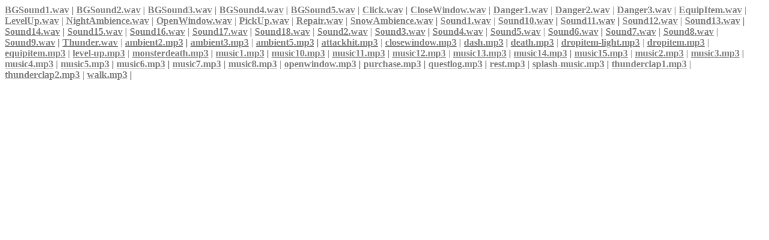

--- FILE ---
content_type: text/html; charset=UTF-8
request_url: http://odysseyclassic.info/projects/eventide_sun/sounds/
body_size: 6598
content:
<body link="#808080">
<body vlink="#808080">
<font color='#808080'>
<body style="background-color:#012b5a; background:none transparent;">
<body>

<b><a href="/projects/eventide_sun/sounds/BGSound1.wav" target="_blank">BGSound1.wav</a> | 
<b><a href="/projects/eventide_sun/sounds/BGSound2.wav" target="_blank">BGSound2.wav</a> | 
<b><a href="/projects/eventide_sun/sounds/BGSound3.wav" target="_blank">BGSound3.wav</a> | 
<b><a href="/projects/eventide_sun/sounds/BGSound4.wav" target="_blank">BGSound4.wav</a> | 
<b><a href="/projects/eventide_sun/sounds/BGSound5.wav" target="_blank">BGSound5.wav</a> | 
<b><a href="/projects/eventide_sun/sounds/Click.wav" target="_blank">Click.wav</a> | 
<b><a href="/projects/eventide_sun/sounds/CloseWindow.wav" target="_blank">CloseWindow.wav</a> | 
<b><a href="/projects/eventide_sun/sounds/Danger1.wav" target="_blank">Danger1.wav</a> | 
<b><a href="/projects/eventide_sun/sounds/Danger2.wav" target="_blank">Danger2.wav</a> | 
<b><a href="/projects/eventide_sun/sounds/Danger3.wav" target="_blank">Danger3.wav</a> | 
<b><a href="/projects/eventide_sun/sounds/EquipItem.wav" target="_blank">EquipItem.wav</a> | 
<b><a href="/projects/eventide_sun/sounds/LevelUp.wav" target="_blank">LevelUp.wav</a> | 
<b><a href="/projects/eventide_sun/sounds/NightAmbience.wav" target="_blank">NightAmbience.wav</a> | 
<b><a href="/projects/eventide_sun/sounds/OpenWindow.wav" target="_blank">OpenWindow.wav</a> | 
<b><a href="/projects/eventide_sun/sounds/PickUp.wav" target="_blank">PickUp.wav</a> | 
<b><a href="/projects/eventide_sun/sounds/Repair.wav" target="_blank">Repair.wav</a> | 
<b><a href="/projects/eventide_sun/sounds/SnowAmbience.wav" target="_blank">SnowAmbience.wav</a> | 
<b><a href="/projects/eventide_sun/sounds/Sound1.wav" target="_blank">Sound1.wav</a> | 
<b><a href="/projects/eventide_sun/sounds/Sound10.wav" target="_blank">Sound10.wav</a> | 
<b><a href="/projects/eventide_sun/sounds/Sound11.wav" target="_blank">Sound11.wav</a> | 
<b><a href="/projects/eventide_sun/sounds/Sound12.wav" target="_blank">Sound12.wav</a> | 
<b><a href="/projects/eventide_sun/sounds/Sound13.wav" target="_blank">Sound13.wav</a> | 
<b><a href="/projects/eventide_sun/sounds/Sound14.wav" target="_blank">Sound14.wav</a> | 
<b><a href="/projects/eventide_sun/sounds/Sound15.wav" target="_blank">Sound15.wav</a> | 
<b><a href="/projects/eventide_sun/sounds/Sound16.wav" target="_blank">Sound16.wav</a> | 
<b><a href="/projects/eventide_sun/sounds/Sound17.wav" target="_blank">Sound17.wav</a> | 
<b><a href="/projects/eventide_sun/sounds/Sound18.wav" target="_blank">Sound18.wav</a> | 
<b><a href="/projects/eventide_sun/sounds/Sound2.wav" target="_blank">Sound2.wav</a> | 
<b><a href="/projects/eventide_sun/sounds/Sound3.wav" target="_blank">Sound3.wav</a> | 
<b><a href="/projects/eventide_sun/sounds/Sound4.wav" target="_blank">Sound4.wav</a> | 
<b><a href="/projects/eventide_sun/sounds/Sound5.wav" target="_blank">Sound5.wav</a> | 
<b><a href="/projects/eventide_sun/sounds/Sound6.wav" target="_blank">Sound6.wav</a> | 
<b><a href="/projects/eventide_sun/sounds/Sound7.wav" target="_blank">Sound7.wav</a> | 
<b><a href="/projects/eventide_sun/sounds/Sound8.wav" target="_blank">Sound8.wav</a> | 
<b><a href="/projects/eventide_sun/sounds/Sound9.wav" target="_blank">Sound9.wav</a> | 
<b><a href="/projects/eventide_sun/sounds/Thunder.wav" target="_blank">Thunder.wav</a> | 
<b><a href="/projects/eventide_sun/sounds/ambient2.mp3" target="_blank">ambient2.mp3</a> | 
<b><a href="/projects/eventide_sun/sounds/ambient3.mp3" target="_blank">ambient3.mp3</a> | 
<b><a href="/projects/eventide_sun/sounds/ambient5.mp3" target="_blank">ambient5.mp3</a> | 
<b><a href="/projects/eventide_sun/sounds/attackhit.mp3" target="_blank">attackhit.mp3</a> | 
<b><a href="/projects/eventide_sun/sounds/closewindow.mp3" target="_blank">closewindow.mp3</a> | 
<b><a href="/projects/eventide_sun/sounds/dash.mp3" target="_blank">dash.mp3</a> | 
<b><a href="/projects/eventide_sun/sounds/death.mp3" target="_blank">death.mp3</a> | 
<b><a href="/projects/eventide_sun/sounds/dropitem-light.mp3" target="_blank">dropitem-light.mp3</a> | 
<b><a href="/projects/eventide_sun/sounds/dropitem.mp3" target="_blank">dropitem.mp3</a> | 
<b><a href="/projects/eventide_sun/sounds/equipitem.mp3" target="_blank">equipitem.mp3</a> | 
<b><a href="/projects/eventide_sun/sounds/level-up.mp3" target="_blank">level-up.mp3</a> | 
<b><a href="/projects/eventide_sun/sounds/monsterdeath.mp3" target="_blank">monsterdeath.mp3</a> | 
<b><a href="/projects/eventide_sun/sounds/music1.mp3" target="_blank">music1.mp3</a> | 
<b><a href="/projects/eventide_sun/sounds/music10.mp3" target="_blank">music10.mp3</a> | 
<b><a href="/projects/eventide_sun/sounds/music11.mp3" target="_blank">music11.mp3</a> | 
<b><a href="/projects/eventide_sun/sounds/music12.mp3" target="_blank">music12.mp3</a> | 
<b><a href="/projects/eventide_sun/sounds/music13.mp3" target="_blank">music13.mp3</a> | 
<b><a href="/projects/eventide_sun/sounds/music14.mp3" target="_blank">music14.mp3</a> | 
<b><a href="/projects/eventide_sun/sounds/music15.mp3" target="_blank">music15.mp3</a> | 
<b><a href="/projects/eventide_sun/sounds/music2.mp3" target="_blank">music2.mp3</a> | 
<b><a href="/projects/eventide_sun/sounds/music3.mp3" target="_blank">music3.mp3</a> | 
<b><a href="/projects/eventide_sun/sounds/music4.mp3" target="_blank">music4.mp3</a> | 
<b><a href="/projects/eventide_sun/sounds/music5.mp3" target="_blank">music5.mp3</a> | 
<b><a href="/projects/eventide_sun/sounds/music6.mp3" target="_blank">music6.mp3</a> | 
<b><a href="/projects/eventide_sun/sounds/music7.mp3" target="_blank">music7.mp3</a> | 
<b><a href="/projects/eventide_sun/sounds/music8.mp3" target="_blank">music8.mp3</a> | 
<b><a href="/projects/eventide_sun/sounds/openwindow.mp3" target="_blank">openwindow.mp3</a> | 
<b><a href="/projects/eventide_sun/sounds/purchase.mp3" target="_blank">purchase.mp3</a> | 
<b><a href="/projects/eventide_sun/sounds/questlog.mp3" target="_blank">questlog.mp3</a> | 
<b><a href="/projects/eventide_sun/sounds/rest.mp3" target="_blank">rest.mp3</a> | 
<b><a href="/projects/eventide_sun/sounds/splash-music.mp3" target="_blank">splash-music.mp3</a> | 
<b><a href="/projects/eventide_sun/sounds/thunderclap1.mp3" target="_blank">thunderclap1.mp3</a> | 
<b><a href="/projects/eventide_sun/sounds/thunderclap2.mp3" target="_blank">thunderclap2.mp3</a> | 
<b><a href="/projects/eventide_sun/sounds/walk.mp3" target="_blank">walk.mp3</a> | 
